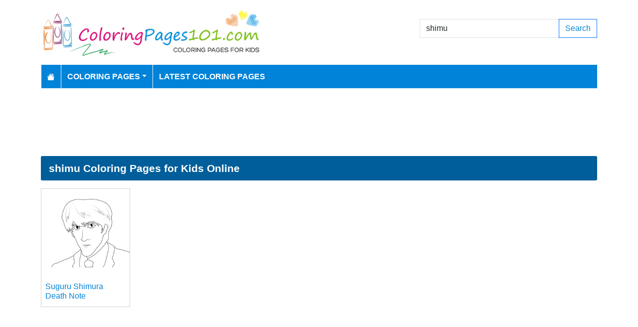

--- FILE ---
content_type: text/html; charset=utf-8
request_url: https://www.google.com/recaptcha/api2/aframe
body_size: 268
content:
<!DOCTYPE HTML><html><head><meta http-equiv="content-type" content="text/html; charset=UTF-8"></head><body><script nonce="xFT3xSKy2EegE0hzyUD9Fw">/** Anti-fraud and anti-abuse applications only. See google.com/recaptcha */ try{var clients={'sodar':'https://pagead2.googlesyndication.com/pagead/sodar?'};window.addEventListener("message",function(a){try{if(a.source===window.parent){var b=JSON.parse(a.data);var c=clients[b['id']];if(c){var d=document.createElement('img');d.src=c+b['params']+'&rc='+(localStorage.getItem("rc::a")?sessionStorage.getItem("rc::b"):"");window.document.body.appendChild(d);sessionStorage.setItem("rc::e",parseInt(sessionStorage.getItem("rc::e")||0)+1);localStorage.setItem("rc::h",'1768426391095');}}}catch(b){}});window.parent.postMessage("_grecaptcha_ready", "*");}catch(b){}</script></body></html>